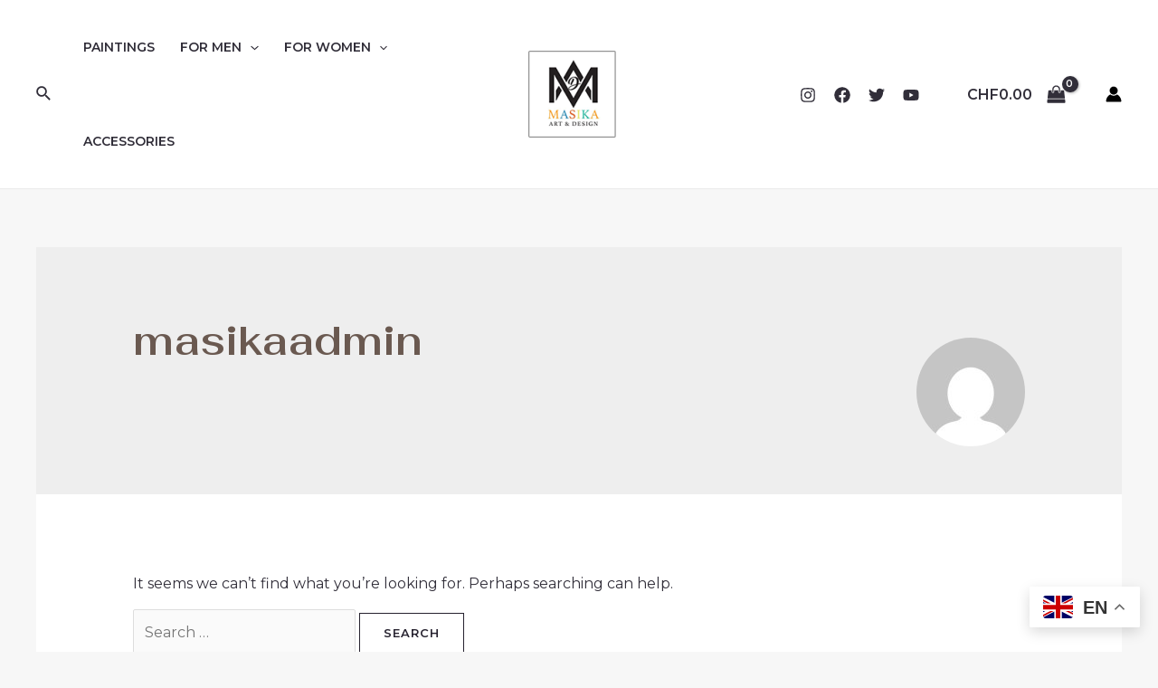

--- FILE ---
content_type: image/svg+xml
request_url: https://websitedemos.net/fashion-designer-boutique-02/wp-content/uploads/sites/917/2021/07/fashion-designer-cc-discover-icon.svg
body_size: 458
content:
<svg width="32" height="32" viewBox="0 0 32 32" fill="none" xmlns="http://www.w3.org/2000/svg">
<path d="M5 6C3.35547 6 2 7.35547 2 9V23C2 24.6445 3.35547 26 5 26H27C28.6445 26 30 24.6445 30 23V9C30 7.35547 28.6445 6 27 6H5ZM5 8H27C27.5664 8 28 8.43359 28 9V23C28 23.5664 27.5664 24 27 24H5C4.43359 24 4 23.5664 4 23V9C4 8.43359 4.43359 8 5 8ZM10.4375 14.1562C9.8125 14.1562 9.34375 14.6094 9.34375 15.1875C9.34375 15.6719 9.57422 15.9141 10.2188 16.1562C10.5938 16.2969 10.9062 16.3789 10.9062 16.7188C10.9062 17.0039 10.6836 17.2188 10.375 17.2188C10.0469 17.2188 9.78125 17.0586 9.625 16.75L9.15625 17.1562C9.47266 17.6211 9.88281 17.8438 10.4062 17.8438C11.1211 17.8438 11.5938 17.3711 11.5938 16.6875C11.5938 16.125 11.375 15.8477 10.5938 15.5625C10.1797 15.4102 10.0625 15.3164 10.0625 15.125C10.0625 14.9023 10.2656 14.75 10.5625 14.75C10.7695 14.75 10.9453 14.832 11.125 15.0312L11.5 14.5625C11.2031 14.3047 10.8242 14.1562 10.4375 14.1562ZM13.6875 14.1562C12.6445 14.1602 11.8125 14.9727 11.8125 16C11.8125 17.0352 12.6406 17.8438 13.6875 17.8438C13.9844 17.8438 14.25 17.7734 14.5625 17.625V16.8125C14.2891 17.0859 14.0312 17.1875 13.7188 17.1875C13.0273 17.1875 12.5312 16.6836 12.5312 15.9688C12.5312 15.293 13.043 14.7812 13.6875 14.7812C14.0156 14.7812 14.2773 14.875 14.5625 15.1562V14.3438C14.2617 14.1914 13.9844 14.1562 13.6875 14.1562ZM16.5938 14.1562C15.5781 14.1562 14.75 14.9844 14.75 16C14.75 17.0156 15.5781 17.8438 16.5938 17.8438C17.6094 17.8438 18.4375 17.0156 18.4375 16C18.4375 14.9844 17.6094 14.1562 16.5938 14.1562ZM5 14.2188V17.75H6C7.53516 17.75 7.90625 16.5508 7.90625 16C7.90625 14.9609 7.11719 14.2188 6 14.2188H5ZM8.21875 14.2188V17.75H8.90625V14.2188H8.21875ZM18.3125 14.2188L19.8125 17.8438H20.1875L21.7188 14.2188H20.9688L20 16.5938L19.0625 14.2188H18.3125ZM22.0312 14.2188V17.75H23.9688V17.1562H22.7188V16.1875H23.9375V15.5938H22.7188V14.8125H23.9688V14.2188H22.0312ZM24.4375 14.2188V17.75H25.125V16.3438H25.1875L26.1562 17.75H27L25.875 16.25C26.3945 16.1445 26.6875 15.7891 26.6875 15.25C26.6875 14.5898 26.2305 14.2188 25.4375 14.2188H24.4375ZM25.125 14.7812H25.3125C25.7422 14.7812 26 14.9688 26 15.3125C26 15.668 25.7539 15.8438 25.3125 15.8438H25.125V14.7812ZM5.6875 14.8125H5.90625C6.84375 14.8125 7.1875 15.4453 7.1875 16C7.1875 16.2656 7.11328 17.1562 5.875 17.1562H5.6875V14.8125Z" fill="#8B8698"/>
</svg>
